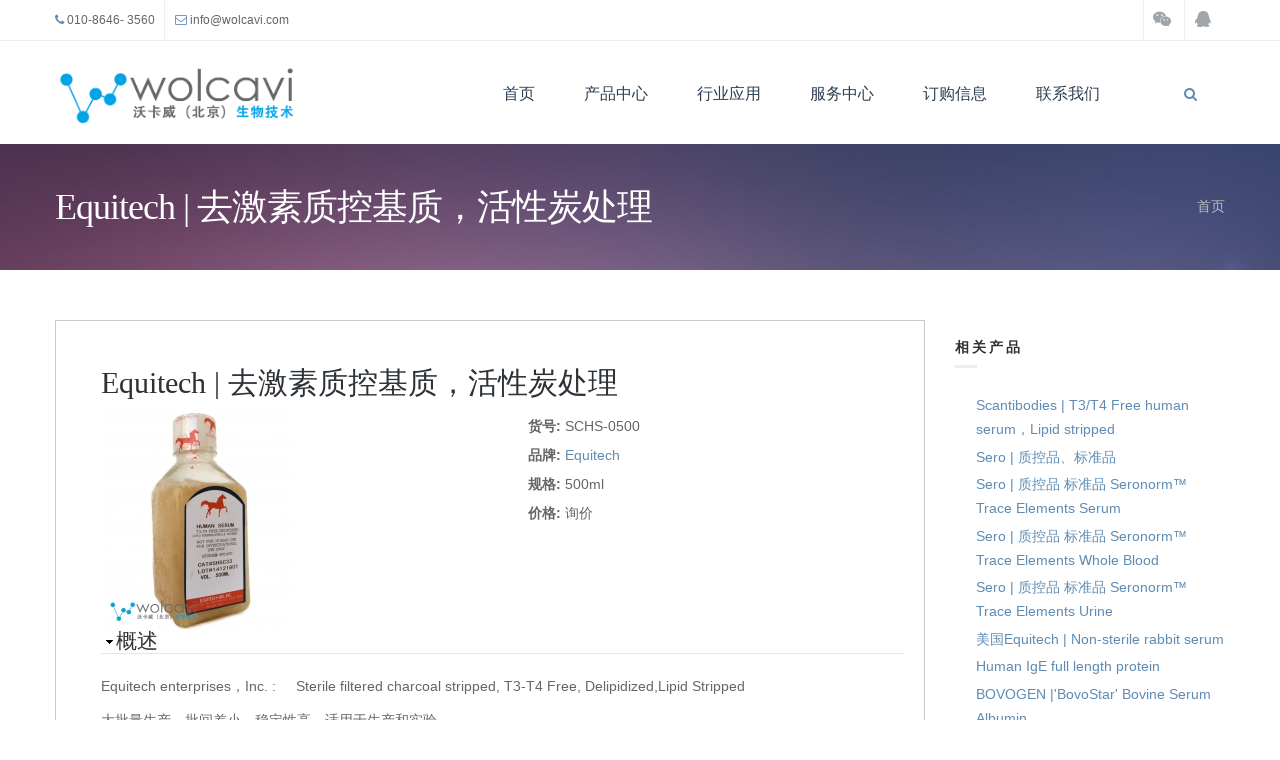

--- FILE ---
content_type: text/html; charset=utf-8
request_url: http://www.wolcavi.com/reagent/261.html
body_size: 13215
content:
<!DOCTYPE html>
<html>
  <head>
    <meta name="viewport" content="width=device-width, initial-scale=1.0, minimum-scale=1">
		<meta http-equiv="Content-Type" content="text/html; charset=utf-8" />
<link rel="shortcut icon" href="http://www.wolcavi.com/sites/default/files/wolcavi_0.ico" type="image/vnd.microsoft.icon" />
<link rel="shortlink" href="/node/261" />
<link rel="canonical" href="/reagent/261.html" />
<meta name="Generator" content="Drupal 7 (http://drupal.org)" />
		<title>Equitech | 去激素质控基质，活性炭处理 | 沃卡威（北京）生物技术有限公司 - 官网</title>
		<link href="http://maxcdn.bootstrapcdn.com/font-awesome/4.2.0/css/font-awesome.min.css" rel="stylesheet">
		<style type="text/css" media="all">
@import url("http://www.wolcavi.com/modules/system/system.base.css?ozd4q4");
@import url("http://www.wolcavi.com/modules/system/system.menus.css?ozd4q4");
@import url("http://www.wolcavi.com/modules/system/system.messages.css?ozd4q4");
@import url("http://www.wolcavi.com/modules/system/system.theme.css?ozd4q4");
</style>
<style type="text/css" media="all">
@import url("http://www.wolcavi.com/modules/comment/comment.css?ozd4q4");
@import url("http://www.wolcavi.com/modules/field/theme/field.css?ozd4q4");
@import url("http://www.wolcavi.com/modules/node/node.css?ozd4q4");
@import url("http://www.wolcavi.com/modules/search/search.css?ozd4q4");
@import url("http://www.wolcavi.com/modules/user/user.css?ozd4q4");
@import url("http://www.wolcavi.com/sites/all/modules/views/css/views.css?ozd4q4");
@import url("http://www.wolcavi.com/sites/all/modules/back_to_top/css/back_to_top.css?ozd4q4");
@import url("http://www.wolcavi.com/sites/all/modules/ckeditor/css/ckeditor.css?ozd4q4");
</style>
<style type="text/css" media="all">
@import url("http://www.wolcavi.com/sites/all/modules/ctools/css/ctools.css?ozd4q4");
@import url("http://www.wolcavi.com/sites/all/modules/lightbox2/css/lightbox.css?ozd4q4");
@import url("http://www.wolcavi.com/sites/all/modules/drupalexp/modules/dexp_menu/css/dexp-dropdown.css?ozd4q4");
@import url("http://www.wolcavi.com/sites/all/libraries/bxslider/jquery.bxslider.css?ozd4q4");
@import url("http://www.wolcavi.com/sites/all/modules/drupalexp/modules/dexp_animation/css/animate.css?ozd4q4");
@import url("http://www.wolcavi.com/sites/all/modules/field_group/field_group.css?ozd4q4");
@import url("http://www.wolcavi.com/sites/all/modules/ds/layouts/ds_2col_stacked/ds_2col_stacked.css?ozd4q4");
@import url("http://www.wolcavi.com/sites/all/modules/drupalexp/modules/dexp_widget/css/flickr.css?ozd4q4");
@import url("http://www.wolcavi.com/sites/all/themes/drupalexp/assets/css/drupalexp.css?ozd4q4");
@import url("http://www.wolcavi.com/sites/all/themes/drupalexp/vendor/bootstrap/css/bootstrap.min.css?ozd4q4");
@import url("http://www.wolcavi.com/sites/all/themes/drupalexp/vendor/font-awesome/css/font-awesome.min.css?ozd4q4");
@import url("http://www.wolcavi.com/sites/all/themes/drupalexp/assets/css/drupalexp-rtl.css?ozd4q4");
@import url("http://www.wolcavi.com/sites/all/themes/evolve/assets/css/style-preset1.css?ozd4q4");
</style>
<style type="text/css" media="all">
@import url("http://www.wolcavi.com/sites/all/themes/evolve/assets/css/wolcavi.css?ozd4q4");
</style>
		<script type="text/javascript" src="http://www.wolcavi.com/sites/all/modules/jquery_update/replace/jquery/1.7/jquery.min.js?v=1.7.1"></script>
<script type="text/javascript" src="http://www.wolcavi.com/misc/jquery.once.js?v=1.2"></script>
<script type="text/javascript" src="http://www.wolcavi.com/misc/drupal.js?ozd4q4"></script>
<script type="text/javascript" src="http://www.wolcavi.com/misc/ui/jquery.effects.core.min.js?v=1.10.2"></script>
<script type="text/javascript" src="http://www.wolcavi.com/sites/all/modules/jquery_update/replace/ui/ui/minified/jquery.ui.effect.min.js?v=1.10.2"></script>
<script type="text/javascript" src="http://www.wolcavi.com/sites/all/modules/jquery_update/replace/ui/external/jquery.cookie.js?v=67fb34f6a866c40d0570"></script>
<script type="text/javascript" src="http://www.wolcavi.com/sites/all/modules/jquery_update/replace/misc/jquery.form.min.js?v=2.69"></script>
<script type="text/javascript" src="http://www.wolcavi.com/misc/ajax.js?v=7.56"></script>
<script type="text/javascript" src="http://www.wolcavi.com/sites/all/modules/jquery_update/js/jquery_update.js?v=0.0.1"></script>
<script type="text/javascript" src="http://www.wolcavi.com/sites/all/modules/back_to_top/js/back_to_top.js?ozd4q4"></script>
<script type="text/javascript" src="http://www.wolcavi.com/sites/default/files/languages/zh-hans_qZP-Z4dqxiYZceufGythwB-3nOOZvpCbSAUwv_vzhLg.js?ozd4q4"></script>
<script type="text/javascript" src="http://www.wolcavi.com/sites/all/modules/lightbox2/js/lightbox.js?1769179280"></script>
<script type="text/javascript" src="http://www.wolcavi.com/sites/all/modules/drupalexp/modules/dexp_menu/js/dexp-dropdown.js?ozd4q4"></script>
<script type="text/javascript" src="http://www.wolcavi.com/sites/all/libraries/bxslider/jquery.bxslider.min.js?ozd4q4"></script>
<script type="text/javascript" src="http://www.wolcavi.com/sites/all/modules/drupalexp/modules/dexp_views_bxslider/js/dexp_bxslider.js?ozd4q4"></script>
<script type="text/javascript" src="http://www.wolcavi.com/sites/all/themes/drupalexp/assets/js/drupalexp-sticky.js?ozd4q4"></script>
<script type="text/javascript" src="http://www.wolcavi.com/sites/all/modules/drupalexp/modules/dexp_animation/js/dexp_animation.js?ozd4q4"></script>
<script type="text/javascript" src="http://www.wolcavi.com/sites/all/libraries/appear/jquery.appear.js?ozd4q4"></script>
<script type="text/javascript" src="http://www.wolcavi.com/sites/all/modules/field_group/field_group.js?ozd4q4"></script>
<script type="text/javascript" src="http://www.wolcavi.com/misc/progress.js?v=7.56"></script>
<script type="text/javascript" src="http://www.wolcavi.com/sites/all/themes/drupalexp/vendor/bootstrap/js/bootstrap.min.js?ozd4q4"></script>
<script type="text/javascript" src="http://www.wolcavi.com/sites/all/themes/drupalexp/assets/js/drupalexp-custompadding.js?ozd4q4"></script>
<script type="text/javascript" src="http://www.wolcavi.com/sites/all/themes/evolve/assets/scripts/evolve.js?ozd4q4"></script>
<script type="text/javascript">
<!--//--><![CDATA[//><!--
jQuery.extend(Drupal.settings, {"basePath":"\/","pathPrefix":"","ajaxPageState":{"theme":"evolve","theme_token":"5WVccJdUaEtRXN8omUD5CSsYRY6Vu6_JcKnah0V-2OI","jquery_version":"1.7","js":{"modules\/statistics\/statistics.js":1,"sites\/all\/modules\/jquery_update\/replace\/jquery\/1.7\/jquery.min.js":1,"misc\/jquery.once.js":1,"misc\/drupal.js":1,"misc\/ui\/jquery.effects.core.min.js":1,"sites\/all\/modules\/jquery_update\/replace\/ui\/ui\/minified\/jquery.ui.effect.min.js":1,"sites\/all\/modules\/jquery_update\/replace\/ui\/external\/jquery.cookie.js":1,"sites\/all\/modules\/jquery_update\/replace\/misc\/jquery.form.min.js":1,"misc\/ajax.js":1,"sites\/all\/modules\/jquery_update\/js\/jquery_update.js":1,"sites\/all\/modules\/back_to_top\/js\/back_to_top.js":1,"public:\/\/languages\/zh-hans_qZP-Z4dqxiYZceufGythwB-3nOOZvpCbSAUwv_vzhLg.js":1,"sites\/all\/modules\/lightbox2\/js\/lightbox.js":1,"sites\/all\/modules\/drupalexp\/modules\/dexp_menu\/js\/dexp-dropdown.js":1,"sites\/all\/libraries\/bxslider\/jquery.bxslider.min.js":1,"sites\/all\/modules\/drupalexp\/modules\/dexp_views_bxslider\/js\/dexp_bxslider.js":1,"sites\/all\/themes\/drupalexp\/assets\/js\/drupalexp-sticky.js":1,"sites\/all\/modules\/drupalexp\/modules\/dexp_animation\/js\/dexp_animation.js":1,"sites\/all\/libraries\/appear\/jquery.appear.js":1,"sites\/all\/modules\/field_group\/field_group.js":1,"misc\/progress.js":1,"sites\/all\/themes\/drupalexp\/vendor\/bootstrap\/js\/bootstrap.min.js":1,"sites\/all\/themes\/drupalexp\/assets\/js\/drupalexp-custompadding.js":1,"sites\/all\/themes\/evolve\/assets\/scripts\/evolve.js":1},"css":{"modules\/system\/system.base.css":1,"modules\/system\/system.menus.css":1,"modules\/system\/system.messages.css":1,"modules\/system\/system.theme.css":1,"modules\/comment\/comment.css":1,"modules\/field\/theme\/field.css":1,"modules\/node\/node.css":1,"modules\/search\/search.css":1,"modules\/user\/user.css":1,"sites\/all\/modules\/views\/css\/views.css":1,"sites\/all\/modules\/back_to_top\/css\/back_to_top.css":1,"sites\/all\/modules\/ckeditor\/css\/ckeditor.css":1,"sites\/all\/modules\/ctools\/css\/ctools.css":1,"sites\/all\/modules\/lightbox2\/css\/lightbox.css":1,"sites\/all\/modules\/drupalexp\/modules\/dexp_menu\/css\/dexp-dropdown.css":1,"sites\/all\/libraries\/bxslider\/jquery.bxslider.css":1,"sites\/all\/modules\/drupalexp\/modules\/dexp_animation\/css\/animate.css":1,"sites\/all\/modules\/field_group\/field_group.css":1,"sites\/all\/modules\/ds\/layouts\/ds_2col_stacked\/ds_2col_stacked.css":1,"sites\/all\/modules\/drupalexp\/modules\/dexp_widget\/css\/flickr.css":1,"sites\/all\/themes\/drupalexp\/assets\/css\/drupalexp.css":1,"sites\/all\/themes\/drupalexp\/vendor\/bootstrap\/css\/bootstrap.min.css":1,"sites\/all\/themes\/drupalexp\/vendor\/font-awesome\/css\/font-awesome.min.css":1,"sites\/all\/themes\/drupalexp\/assets\/css\/drupalexp-rtl.css":1,"sites\/all\/themes\/evolve\/assets\/css\/style-preset1.css":1,"sites\/all\/themes\/evolve\/assets\/css\/wolcavi.css":1}},"dexp_animation":{"disable_mobile":true},"lightbox2":{"rtl":"0","file_path":"\/(\\w\\w\/)public:\/","default_image":"\/sites\/all\/modules\/lightbox2\/images\/brokenimage.jpg","border_size":10,"font_color":"000","box_color":"fff","top_position":"","overlay_opacity":"0.8","overlay_color":"000","disable_close_click":true,"resize_sequence":0,"resize_speed":400,"fade_in_speed":400,"slide_down_speed":600,"use_alt_layout":false,"disable_resize":false,"disable_zoom":false,"force_show_nav":false,"show_caption":true,"loop_items":false,"node_link_text":"View Image Details","node_link_target":false,"image_count":"Image !current of !total","video_count":"Video !current of !total","page_count":"Page !current of !total","lite_press_x_close":"press \u003Ca href=\u0022#\u0022 onclick=\u0022hideLightbox(); return FALSE;\u0022\u003E\u003Ckbd\u003Ex\u003C\/kbd\u003E\u003C\/a\u003E to close","download_link_text":"","enable_login":false,"enable_contact":false,"keys_close":"c x 27","keys_previous":"p 37","keys_next":"n 39","keys_zoom":"z","keys_play_pause":"32","display_image_size":"original","image_node_sizes":"()","trigger_lightbox_classes":"","trigger_lightbox_group_classes":"","trigger_slideshow_classes":"","trigger_lightframe_classes":"","trigger_lightframe_group_classes":"","custom_class_handler":0,"custom_trigger_classes":"","disable_for_gallery_lists":true,"disable_for_acidfree_gallery_lists":true,"enable_acidfree_videos":true,"slideshow_interval":5000,"slideshow_automatic_start":true,"slideshow_automatic_exit":true,"show_play_pause":true,"pause_on_next_click":false,"pause_on_previous_click":true,"loop_slides":false,"iframe_width":600,"iframe_height":400,"iframe_border":1,"enable_video":false},"dexpbxsliders":{"clients-block":{"mode":"horizontal","speed":"500","auto":false,"pause":"4000","infiniteLoop":true,"slideMargin":30,"startSlide":"0","randomStart":false,"pager":false,"controls":true,"minSlides":"1","maxSlides":"4","moveSlides":"0","slideWidth":"250","prevText":"\u003Ci class=\u0022fa fa-angle-left\u0022\u003E\u003C\/i\u003E","nextText":"\u003Ci class=\u0022fa fa-angle-right\u0022\u003E\u003C\/i\u003E"}},"back_to_top":{"back_to_top_button_trigger":"100","back_to_top_button_text":"\u56de\u5230\u9876\u90e8","#attached":{"library":[["system","ui"]]}},"urlIsAjaxTrusted":{"\/reagent\/261.html":true,"\/system\/ajax":true,"\/6\/165.html?page=4\u0026s=taxonomy\/term\/165":true},"statistics":{"data":{"nid":"261"},"url":"\/modules\/statistics\/statistics.php"},"field_group":{"tab":"full","tabs":"full"},"ajax":{"edit-newsletter-submit":{"callback":"newsletter_subscribe_form_submit","wrapper":"newsletter-error","effect":"fade","progress":{"type":"throbber","message":null},"event":"click","url":"\/system\/ajax","submit":{"_triggering_element_name":"op","_triggering_element_value":"Subscribe"}}}});
//--><!]]>
</script>
	</head>
	<body class="html not-front not-logged-in no-sidebars page-node page-node- page-node-261 node-type-sijihaocai ltr wide bg1" >
		<div id="skip-link">
		<a href="#main-content" class="element-invisible element-focusable">跳转到主要内容</a>
		</div>
				<div class="dexp-body-inner default"><section  class="dexp-section hidden-xs hidden-sm" id="section-top-bar">
	<div class="container">
		<div class="row">
			  <div class="region region-call-us col-xs-12 col-sm-6 col-md-6 col-lg-6">
    <div id="block-block-1" class="block block-block">
<div class="content call-us">
<ul><li class="first"><i class="fa fa-phone"></i> 010-8646- 3560</li>
<li><i class="fa fa-envelope-o"></i> <a href="mailto:info@wolcavi.com">info@wolcavi.com</a></li>
</ul>
</div>
</div>  </div>
  <div class="region region-socials col-xs-12 col-sm-6 col-md-6 col-lg-6">
    <div id="block-block-2" class="block block-block">
<div class="content">
<ul class="pull-right"><li><a class="dtooltip" data-placement="top" data-toggle="tooltip" href="http://www.wolcavi.com/contact?s=contact" title="Weixin"><span class="fa fa-weixin"> </span></a></li>
<li><a class="dtooltip" data-placement="top" data-toggle="tooltip" href="http://wpa.qq.com/msgrd?v=3&amp;uin=1733295243&amp;site=qq&amp;menu=yes" target="_blank" title="qq"><span class="fa fa-qq"> </span></a></li>
</ul>
</div>
</div>  </div>
		</div>
	</div>
</section><section  class="dexp-section dexp-sticky" id="section-header">
	<div class="container">
		<div class="row">
			<div class="hidden-lg hidden-md col-xs-3 col-sm-3"><span class="fa fa-bars menu-toggle"></span></div>
        <div class="region region-top col-xs-12 col-sm-12 col-md-12 col-lg-12">
    <div id="block-search-form" class="block block-search dexp-animate" data-animate="fadeInRight">
<div class="content">
<form action="/reagent/261.html" method="post" id="search-block-form" accept-charset="UTF-8"><div>﻿<div class="container">
  <div class="col-lg-11 col-md-11 col-sm-11 col-xs-10">
        <h2 class="element-invisible">搜索表单</h2>
        <div class="form-item form-type-textfield form-item-search-block-form">
  <label class="element-invisible" for="edit-search-block-form--2">搜索 </label>
 <input title="请输入您想搜索的关键词。" placeholder="输入产品名称或货号..." type="text" id="edit-search-block-form--2" name="search_block_form" value="" size="15" maxlength="128" class="form-text" />
</div>
<div class="element-invisible form-actions form-wrapper" id="edit-actions"><input class="btn btn-primary form-submit" type="submit" id="edit-submit" name="op" value="搜索" /></div><input type="hidden" name="form_build_id" value="form-APcB59_aMHAI05Hr7p8sTYXiqk9hKAGmVvWmKCNFAEk" />
<input type="hidden" name="form_id" value="search_block_form" />
    <div class="clear"></div>
  </div>
  <div class="col-lg-1 col-md-1 col-sm-1 col-xs-2">
    <a class="search-close" href="#"><span class="glyphicon glyphicon-remove"></span></a>
  </div>
</div> </div></form>
</div>
</div>  </div>
<div class="col-xs-6 col-sm-6 col-md-3 col-lg-3"><a href="/" class="site-logo"><img src="http://www.wolcavi.com/sites/all/themes/evolve/logo.png" alt=""/></a></div>      <div class="col-lg-1 col-md-1 col-sm-1 col-xs-2 pull-right right search-toggle-bar">
      <a href="#" class="search-toggle"><span class="fa fa-search"></span></a>
    </div>
      <div class="region region-navigation col-xs-12 col-sm-12 col-md-8 col-lg-8">
  <div id="block-dexp-menu-dexp-menu-block" class="block block-dexp-menu">
<div class="content">
<div class="dexp-dropdown">
<ul class="menu"><li class="first leaf"><a href="/" title="">首页</a></li>
<li class="expanded"><a href="/products">产品中心</a><ul class="menu"><li class="first expanded"><a href="/5/21.html" title="仪器耗材">仪器耗材</a><ul class="menu"><li class="first leaf"><a href="/5/126.html" title="生物信息学相关设备">生物信息学相关设备</a></li>
<li class="leaf"><a href="/5/19.html" title="分子生物学相关设备">分子生物学相关设备</a></li>
<li class="last leaf"><a href="/5/20.html" title="细胞生物学相关设备">细胞生物学相关设备</a></li>
</ul></li>
<li class="expanded"><a href="/6/165.html" title="抗原抗体">抗原抗体</a><ul class="menu"><li class="first leaf"><a href="/6/24.html" title="单克隆抗体">单克隆抗体</a></li>
<li class="leaf"><a href="/6/176.html" title="体内级抗体">体内级抗体</a></li>
<li class="leaf"><a href="/6/161.html" title="抗原">抗原</a></li>
<li class="leaf"><a href="/6/118.html" title="辣根酶 (HRP)偶联二抗">辣根酶 (HRP)偶联二抗</a></li>
<li class="leaf"><a href="/6/28.html" title="流式细胞术抗体">流式细胞术抗体</a></li>
<li class="last leaf"><a href="/6/26.html" title="蛋白标签与细胞标记物">蛋白标签与细胞标记物</a></li>
</ul></li>
<li class="leaf"><a href="/6/27.html" title="多克隆抗体">多克隆抗体</a></li>
<li class="leaf"><a href="/17/130.html" title="动物血清">动物血清</a></li>
<li class="expanded"><a href="/16/125.html" title="生物试剂">生物试剂</a><ul class="menu"><li class="first leaf"><a href="/16/170.html" title="纳米金属">纳米金属</a></li>
<li class="leaf"><a href="/16/156.html" title="标准物质">标准物质</a></li>
<li class="leaf"><a href="/16/143.html" title="试剂盒">试剂盒</a></li>
<li class="last leaf"><a href="/16/134.html" title="其他生物试剂">其他生物试剂</a></li>
</ul></li>
<li class="expanded"><a href="/Cell-culture/Cell-therapy" title="细胞培养">其他添加物</a><ul class="menu"><li class="first last leaf"><a href="/17/168.html" title="其他添加物">其他添加物</a></li>
</ul></li>
<li class="last expanded"><a href="/6/133.html" title="诊断原料相关产品">诊断原料相关</a><ul class="menu"><li class="first leaf"><a href="/6/31.html" title="免疫球蛋白">免疫球蛋白</a></li>
<li class="leaf"><a href="/6/124.html" title="免疫测试试剂盒">免疫测试试剂盒</a></li>
<li class="leaf"><a href="/6/30.html" title="蛋白质与多肽">蛋白质与多肽</a></li>
<li class="last leaf"><a href="/6/32.html" title="血清，血浆及血">血清血浆及血</a></li>
</ul></li>
</ul></li>
<li class="expanded"><a href="/technicals" title="">行业应用</a><ul class="menu"><li class="first last leaf"><a href="/brands" title="">代理品牌</a></li>
</ul></li>
<li class="collapsed"><a href="/content/291.html">服务中心</a></li>
<li class="leaf"><a href="/contact" title="">订购信息</a></li>
<li class="last leaf"><a href="/contact" title="">联系我们</a></li>
</ul></div>
</div>
</div>  </div>
		</div>
	</div>
</section><section  class="dexp-section" id="section-page-title">
	<div class="container">
		<div class="row">
			  <div class="region region-page-title col-xs-12 col-sm-12 col-md-7 col-lg-7">
    <div id="block-dexp-page-elements-dexp-page-elements-page-title" class="block block-dexp-page-elements">
<div class="content">
<div class="page_title_no_sub"><h1 class="page_title">Equitech | 去激素质控基质，活性炭处理</h1></div>
</div>
</div>  </div>
  <div class="region region-breadcrumb col-xs-12 col-sm-12 col-md-5 col-lg-5">
    <div id="block-dexp-page-elements-dexp-page-elements-breadcrumb" class="block block-dexp-page-elements">
<div class="content">
<h2 class="element-invisible">你在这里</h2><div class="breadcrumb"><a href="/">首页</a></div>
</div>
</div>  </div>
		</div>
	</div>
</section><section  class="dexp-section" id="section-main-content">
	<div class="container">
		<div class="row">
			<div class="region region-content col-xs-12 col-sm-12 col-md-9 col-lg-9">
<div class="tabs"></div><div id="block-system-main" class="block block-system">
<div class="content">
<div  about="/reagent/261.html" typeof="sioc:Item foaf:Document" class="ds-2col-stacked node node-sijihaocai view-mode-full clearfix">

  
  <div class="group-header">
    <div class="field field-name-title field-type-ds field-label-hidden"><div class="field-items"><div class="field-item even" property="dc:title"><h2>Equitech | 去激素质控基质，活性炭处理</h2></div></div></div>  </div>

  <div class="group-left">
    <div class="field field-name-field-pic-product field-type-image field-label-hidden"><div class="field-items"><div class="field-item even"><img typeof="foaf:Image" alt="" src="http://www.wolcavi.com/sites/default/files/styles/medium/public/equitech%20serum%20wolcavi.jpg?itok=XehLX-Fh" width="191" height="220" /></div></div></div>  </div>

  <div class="group-right">
    <div class="field field-name-field-art-no field-type-text field-label-inline clearfix"><div class="field-label">货号:&nbsp;</div><div class="field-items"><div class="field-item even">SCHS-0500</div></div></div><div class="field field-name-field-brander field-type-taxonomy-term-reference field-label-inline clearfix"><div class="field-label">品牌:&nbsp;</div><div class="field-items"><div class="field-item even"><a href="/14/164.html" typeof="skos:Concept" property="rdfs:label skos:prefLabel" datatype="">Equitech</a></div></div></div><div class="field field-name-field-specification-produc field-type-text field-label-inline clearfix"><div class="field-label">规格:&nbsp;</div><div class="field-items"><div class="field-item even">500ml</div></div></div><div class="field field-name-field-price-pro field-type-text field-label-inline clearfix"><div class="field-label">价格:&nbsp;</div><div class="field-items"><div class="field-item even">询价</div></div></div>  </div>

  <div class="group-footer">
    <fieldset class="collapsible group-overview field-group-tab form-wrapper" id="edit-group_overview"><legend><span class="fieldset-legend">概述</span></legend><div class="fieldset-wrapper"><div class="field field-name-field-synonym field-type-text-long field-label-hidden"><div class="field-items"><div class="field-item even"><p>Equitech enterprises，Inc. :     Sterile filtered charcoal stripped, T3-T4 Free, Delipidized,Lipid Stripped</p>
<p>大批量生产，批间差小，稳定性高，适用于生产和实验</p>
<p><span style="line-height: 20.8px;">脱脂 </span>|吸附无菌过滤T3-T4 Free去激素去除小分子<span style="line-height: 20.8px;">去激素 无菌过滤 （经过活性炭处理）去除</span><span style="font-family: arial; font-size: 13px; line-height: 20.02px;">促甲状腺</span><span style="color: rgb(204, 0, 0); font-family: arial; font-size: 13px; line-height: 20.02px;">激素</span><span style="font-family: arial; font-size: 13px; line-height: 20.02px;">(TSH)  </span><span style="color: rgb(204, 0, 0); font-family: arial; font-size: 13px; line-height: 20.02px;">活性炭处理  质控基质</span></p>
<p><span style="color: rgb(204, 0, 0); font-family: arial; font-size: 13px; line-height: 20.02px;">其他包装规格 另询</span></p>
</div></div></div><div class="field field-name-field-application-pro field-type-taxonomy-term-reference field-label-inline clearfix"><div class="field-label">研究领域:&nbsp;</div><div class="field-items"><div class="field-item even"><a href="/8/57.html" typeof="skos:Concept" property="rdfs:label skos:prefLabel" datatype="">蛋白质变性与应激反应</a></div><div class="field-item odd"><a href="/8/51.html" typeof="skos:Concept" property="rdfs:label skos:prefLabel" datatype="">免疫学</a></div><div class="field-item even"><a href="/8/38.html" typeof="skos:Concept" property="rdfs:label skos:prefLabel" datatype="">传染病类</a></div><div class="field-item odd"><a href="/8/40.html" typeof="skos:Concept" property="rdfs:label skos:prefLabel" datatype="">优生优育类</a></div><div class="field-item even"><a href="/8/53.html" typeof="skos:Concept" property="rdfs:label skos:prefLabel" datatype="">其他</a></div><div class="field-item odd"><a href="/8/50.html" typeof="skos:Concept" property="rdfs:label skos:prefLabel" datatype="">激素和类固醇</a></div><div class="field-item even"><a href="/8/43.html" typeof="skos:Concept" property="rdfs:label skos:prefLabel" datatype="">心脏标志物</a></div></div></div></div></fieldset>
<fieldset class="collapsible group-specifications field-group-tab form-wrapper" id="edit-group_specifications"><legend><span class="fieldset-legend">详述</span></legend><div class="fieldset-wrapper"><div class="field field-name-body field-type-text-with-summary field-label-hidden"><div class="field-items"><div class="field-item even" property="content:encoded"><p> </p>
<p><span style="line-height: 20.8px;">Equitech enterprises，Inc. :     Sterile filtered charcoal stripped, T3-T4 Free, Delipidized,Lipid Stripped</span></p>
<p>活性炭处理，脱脂，过滤除菌 去激素血清，去除T3 T4等激素，可用来配制质控品 </p>
<p><img alt="" src="/sites/default/files/pictures/equitech-logo.png" style="line-height: 20.8px; width: 310px; height: 165px;" /></p>
<p> </p>
<div>
<p style="margin-left:7.3pt;">Product Description:   Sterile Filtered  Charcoal Stripped, T3-T4 Free,  Delipidized,  Lipid Stripped Catalog Nu mber: SCHS-0500</p>
<p style="margin-left:7.3pt;">Lot Num ber:  14121801-SHSC33</p>
<p style="margin-left:7.1pt;"><span style="font-size:18px;"><strong>Format</strong></span></p>
<p style="margin-left:6.85pt;">Type of  Collecti on: Off The Clot</p>
<p style="margin-left:6.85pt;">Anticoagulant:             None</p>
<p style="margin-left:7.1pt;">Preservative:                None</p>
<p> </p>
</div>
<p> </p>
<div>
<p style="margin-left:6.85pt;">BIOCHEMICAL ANALYSIS</p>
<p style="margin-left:6.35pt;">Hemoglobin                                             <span style="line-height: 20.8px;">&lt; 2              mg/dl</span></p>
<p style="margin-left:6.35pt;">Total  Protein                                             <span style="line-height: 20.8px;">&gt;6.0</span>            g/dl</p>
<p style="margin-left:6.35pt;"><span style="line-height: 20.8px;"> p H                                                            7.1-7.5</span></p>
<p style="margin-left:6.35pt;"><span style="line-height: 20.8px;">Osmolality                                            </span><span style="line-height: 20.8px;">280-320          mosm/kg</span></p>
<p style="margin-left:6.15pt;">E ndotoxi n                                              N/A               ng/ml</p>
<p style="margin-left:6.15pt;"><span style="line-height: 20.8px;"> Testosterone                                         ＜3                 ng/dl       </span></p>
<p style="margin-left:6.15pt;"><span style="line-height: 20.8px;">TSH                                                         ＜0.5   </span><span style="line-height: 20.8px;">             uIU/ml</span><span style="line-height: 20.8px;">        </span></p>
<p style="margin-left:6.15pt;">Thyroxine〔T4〕<span style="line-height: 20.8px;">                                   ＜1.8  </span><span style="line-height: 20.8px;">             Ug/dl</span><span style="line-height: 20.8px;">        </span></p>
<p style="margin-left:6.15pt;">Triiodothroni ne (T3) </p>
<p style="margin-left:5.9pt;"><span style="font-size:18px;"><strong>Filtration Level</strong></span></p>
</div>
<p style="margin-left:38.95pt;">µm                  0.2 microns</p>
<p style="margin-left:5.65pt;"><span style="font-size:18px;"><strong>Microbiological Analysis</strong></span></p>
<p style="margin-left:5.9pt;">Bacteria                      not detected</p>
<p style="margin-left:5.65pt;">Fungi                         not detected</p>
<p style="margin-left:5.9pt;">Mycoplasma                N/A</p>
<p style="margin-left:5.4pt;"><span style="font-size:18px;"><strong>Storage</strong></span></p>
<p style="margin-left:5.65pt;">For long term storage, store frozen at -20。C ± 5°C.   Avoid repeated  freezing and thawing.</p>
<p style="margin-left:5.4pt;">Each.donor u ni t used in the prepa ration of this prod uct has been tested and found non-reactive for Anti-HCV, An 口，HBV, Anti ­ HIV-1/2, H BsAg, Anti-HTLV , and STS 〔RPR〕by test kits approved by the FDA.  This donor u nit was also found negative for HIV-</p>
<p style="margin-left:5.4pt;">1/2, H BV and HCV by PCR. All donor units are collected by donor centers located in the United States wh ich a re licensed by the FDA. All bl ood prod ucts should be handled and conside red potentially infectious.</p>
<p style="box-sizing: border-box; margin: 0px; padding: 0px; list-style: none; line-height: 26px; font-size: 14px; color: rgb(85, 85, 85); font-family: Tahoma;"><strong style="box-sizing: border-box; margin: 0px; padding: 0px; list-style: none;">用途：</strong></p>
<p style="box-sizing: border-box; margin: 0px 0px 10px; padding: 0px; list-style: none; line-height: 20.8px; color: rgb(102, 102, 102); font-family: 'Open Sans', HelveticaNeue, 'Helvetica Neue', Helvetica, Arial, sans-serif; font-size: 14px;">作为质控品原料、动物免疫、病理组化封闭、血清IgG制备、细胞培养（需自行灭活、除菌）、ELISA等免疫实验中的封闭及保护剂的使用，仅供科研实验，不能作为医用。</p>
</div></div></div></div></fieldset>
<fieldset class="collapsible group-storage-safety field-group-fieldset form-wrapper" id="edit-group_storage_safety"><legend><span class="fieldset-legend">储存与安全</span></legend><div class="fieldset-wrapper"><div class="field field-name-field-storage-safety field-type-text field-label-inline clearfix"><div class="field-label">储存:&nbsp;</div><div class="field-items"><div class="field-item even">-20℃</div></div></div></div></fieldset>
  </div>

</div>


</div>
</div></div>
  <div class="region region-right-sidebar col-xs-12 col-sm-12 col-md-3 col-lg-3">
    <div id="block-apachesolr-search-mlt-001" class="block block-apachesolr-search more_like">
  <h3 class='headline'>
    相关产品  </h3>
  <span class="brd-headling"></span>

<div class='clearfix'>&nbsp;</div>
<div class="content" class="content">
  <div class="item-list"><ul><li class="first"><a href="/reagent/390.html">Scantibodies | T3/T4 Free human serum，Lipid stripped</a></li>
<li><a href="/reagent/273.html">Sero | 质控品、标准品 </a></li>
<li><a href="/reagent/360.html">Sero | 质控品 标准品 Seronorm™ Trace Elements Serum</a></li>
<li><a href="/reagent/359.html">Sero | 质控品 标准品 Seronorm™ Trace Elements Whole Blood</a></li>
<li><a href="/reagent/361.html">Sero | 质控品 标准品 Seronorm™ Trace Elements Urine</a></li>
<li><a href="/reagent/280.html">美国Equitech | Non-sterile rabbit serum</a></li>
<li><a href="/antibody/345.html">Human IgE full length protein</a></li>
<li><a href="/reagent/89.html">BOVOGEN |&#039;BovoStar&#039; Bovine Serum Albumin</a></li>
<li><a href="/reagent/116.html">牛血清白蛋白 BOVOGEN | 澳洲进口 BSA</a></li>
<li class="last"><a href="/antibody/222.html">HSP27 (phospho-S78) polyclonal antibody</a></li>
</ul></div></div>
</div>  </div>
		</div>
	</div>
</section><section  class="dexp-section" id="section-clients">
	<div class="container">
		<div class="row">
			  <div class="region region-clients col-xs-12 col-sm-12 col-md-12 col-lg-12">
    <div id="block-views-clients-block" class="block block-views" style="padding:20px 0">
<div class="content">
<div class="view view-clients view-id-clients view-display-id-block view-dom-id-722c533bf7531b384e96f6e6a56f7504">
        
  
  
      <div class="view-content">
      <div id="clients-block" class="dexp-bxslider">
			<div class="bxslide">
						  
  <div class="views-field views-field-field-image">        <div class="field-content"><a href="/brands/478.html"><img typeof="foaf:Image" alt="" src="http://www.wolcavi.com/sites/default/files/bioxcell_bander.png" width="206" height="63" /></a></div>  </div>					</div>
			<div class="bxslide">
						  
  <div class="views-field views-field-field-image">        <div class="field-content"><a href="/brands/425.html"><img typeof="foaf:Image" alt="" src="http://www.wolcavi.com/sites/default/files/InBio-logo_bander.png" width="270" height="63" /></a></div>  </div>					</div>
			<div class="bxslide">
						  
  <div class="views-field views-field-field-image">        <div class="field-content"></div>  </div>					</div>
			<div class="bxslide">
						  
  <div class="views-field views-field-field-image">        <div class="field-content"><a href="/brands/341.html"><img typeof="foaf:Image" alt="" src="http://www.wolcavi.com/sites/default/files/sero_brand_0.png" width="206" height="63" /></a></div>  </div>					</div>
			<div class="bxslide">
						  
  <div class="views-field views-field-field-image">        <div class="field-content"><a href="/brands/301.html"><img typeof="foaf:Image" alt="" src="http://www.wolcavi.com/sites/default/files/eastcoast_logo11.png" width="317" height="75" /></a></div>  </div>					</div>
			<div class="bxslide">
						  
  <div class="views-field views-field-field-image">        <div class="field-content"><a href="/brands/300.html"><img typeof="foaf:Image" alt="" src="http://www.wolcavi.com/sites/default/files/logo_scripps_0.png" width="169" height="65" /></a></div>  </div>					</div>
			<div class="bxslide">
						  
  <div class="views-field views-field-field-image">        <div class="field-content"><a href="/brands/293.html"><img typeof="foaf:Image" alt="" src="http://www.wolcavi.com/sites/default/files/diarect_brand_0.png" width="206" height="63" /></a></div>  </div>					</div>
			<div class="bxslide">
						  
  <div class="views-field views-field-field-image">        <div class="field-content"><a href="/brands/290.html"><img typeof="foaf:Image" alt="" src="http://www.wolcavi.com/sites/default/files/medix_logo_0.png" width="218" height="48" /></a></div>  </div>					</div>
			<div class="bxslide">
						  
  <div class="views-field views-field-field-image">        <div class="field-content"><a href="/brands/288.html"><img typeof="foaf:Image" alt="" src="http://www.wolcavi.com/sites/default/files/biospacific_logo_0.png" width="215" height="77" /></a></div>  </div>					</div>
			<div class="bxslide">
						  
  <div class="views-field views-field-field-image">        <div class="field-content"><a href="/brands/47.html"><img typeof="foaf:Image" alt="" src="http://www.wolcavi.com/sites/default/files/shouth_brand_0.png" width="180" height="60" /></a></div>  </div>					</div>
	</div>    </div>
  
  
  
  
  
  
</div>
</div>
</div>  </div>
		</div>
	</div>
</section><section  class="dexp-section" id="section-bottom" style="background-color:#232D37">
	<div class="container">
		<div class="row">
			  <div class="region region-bottom-first col-xs-12 col-sm-6 col-md-3 col-lg-3">
    <div id="block-block-4" class="block block-block">
  
     
              <h3 class="block-title">关于我们</h3>
           
         
<div class="content">
<p style="box-sizing: border-box; margin: 0px 0px 10px; line-height: 24px; color: rgb(102, 102, 102); font-family: 'Open Sans', HelveticaNeue, 'Helvetica Neue', Helvetica, Arial, sans-serif; font-size: 14px;">Wolcavi Biotech致力于干细胞免疫治疗、分子生物学 、免疫学、体外诊断等相关领域的实验需求产品开发和销售。主要产品有抗原抗体|无血清培养基|细胞培养耗材并<span style="color: rgb(102, 102, 102); font-family: 'Open Sans', HelveticaNeue, 'Helvetica Neue', Helvetica, Arial, sans-serif; font-size: 14px; line-height: 24px;">代理销售Abcam、Invitrogen(Gibco)、Roche、Sigma、R&amp;D、Meridian等二十多家国外知名品牌。</span></p>

</div>
</div><div id="block-block-40" class="block block-block">
  
     
              <h3 class="block-title">联系我们</h3>
           
         
<div class="content">
<ul class="get-in-touch"><li><i class="fa fa-map-marker"></i> <strong style="box-sizing: border-box; color: rgb(102, 102, 102); font-family: 'Open Sans', HelveticaNeue, 'Helvetica Neue', Helvetica, Arial, sans-serif; line-height: 24px;">北京市通州区金桥科技园景盛南二街12号纳特园区</strong></li>
<li><i class="fa fa-phone"></i> <strong>Phone:</strong> +86 010 8646 3560</li>
<li><span style="line-height: 1.6;"><i class="fa fa-envelope-o"></i> </span><strong style="line-height: 1.6;">Email:</strong><span style="line-height: 1.6;"> </span><a href="#" style="line-height: 1.6;">info@wolcavi.com</a></li>
</ul>
</div>
</div>  </div>
  <div class="region region-bottom-second col-xs-12 col-sm-12 col-md-6 col-lg-6">
    <div id="block-block-39" class="block block-block haft-left">
  
     
              <h3 class="block-title">主要产品</h3>
           
         
<div class="content">
<div class="bottom-links">
<ul><li>
<h6><i class="fa fa-angle-right"> </i><a href="http://wolcavi.com/taxonomy/term/131">细胞培养基</a></h6>
</li>
<li>
<h6><i class="fa fa-angle-right"> </i><a href="http://wolcavi.com/taxonomy/term/128">细胞因子</a></h6>
</li>
<li>
<h6><i class="fa fa-angle-right"> </i><a href="http://wolcavi.com/taxonomy/term/22">抗原抗体</a></h6>
</li>
<li>
<h6><i class="fa fa-angle-right"> </i><a href="http://wolcavi.com/taxonomy/term/129">无血清培养基</a></h6>
</li>
<li>
<h6><i class="fa fa-angle-right"> </i><a href="http://wolcavi.com/taxonomy/term/21">耗材</a></h6>
</li>
<li>
<h6><i class="fa fa-angle-right"> </i><a href="http://wolcavi.com/taxonomy/term/133">蛋白阻断剂</a></h6>
</li>
<li>
<h6><i class="fa fa-angle-right"> </i><a href="http://wolcavi.com/taxonomy/term/125">进口试剂</a></h6>
</li>
<li>
<h6><i class="fa fa-angle-right"> </i><a href="http://wolcavi.com/taxonomy/term/21">实验仪器</a></h6>
</li>
</ul></div>

</div>
</div><div id="block-views-blog-block-3" class="block block-views haft-left">
  
     
              <h3 class="block-title">新闻</h3>
           
         
<div class="content">
<div class="view view-blog view-id-blog view-display-id-block_3 refresh-blog view-dom-id-5b5363f56a394dad8a99f864720269d9">
        
  
  
      <div class="view-content">
      <div class="item-list">    <ul>          <li class="views-row views-row-1 views-row-odd views-row-first">  
          <div class="field-content"></div>    
  <div class="views-field views-field-title">        <span class="field-content"><a href="/content/5.html">我国免疫治疗&quot;创新与产业化&quot;迫在眉睫</a></span>  </div>  
  <div class="views-field views-field-field-image">        <div class="field-content"><img typeof="foaf:Image" alt="" src="http://www.wolcavi.com/sites/default/files/styles/thumbnail/public/antibodyblood1.jpg?itok=Xv_L8Mhg" width="100" height="100" /></div>  </div></li>
          <li class="views-row views-row-2 views-row-even views-row-last">  
          <div class="field-content"></div>    
  <div class="views-field views-field-title">        <span class="field-content"><a href="/content/4.html">miltenyi代理</a></span>  </div>  
  <div class="views-field views-field-field-image">        <div class="field-content"><img typeof="foaf:Image" alt="" src="http://www.wolcavi.com/sites/default/files/styles/thumbnail/public/cellpic1.jpg?itok=u7y87Hla" width="100" height="100" /></div>  </div></li>
      </ul></div>    </div>
  
  
  
  
  
  
</div>
</div>
</div><div id="block-newsletter-newsletter-subscribe" class="block block-newsletter clearfix">
  
     
              <h3 class="block-title">资讯</h3>
           
         
<div class="content">
<div class="prefix">你将通过这个邮件订阅我们的产品资讯和新闻</div><form action="/6/165.html?page=4&amp;s=taxonomy/term/165" method="post" id="newsletter-subscribe-form" accept-charset="UTF-8"><div><div class="form-item form-type-textfield form-item-email">
 <input type="text" id="edit-email" name="email" value="user@example.com" size="20" maxlength="128" class="form-text required" />
</div>
<div id="newsletter-error"></div><div id="subscribe"><input class="btn form-submit" type="submit" id="edit-newsletter-submit" name="op" value="Subscribe" /></div><input type="hidden" name="form_build_id" value="form-x0clGT9WWQLf6s0U7qH9XTXOxsTYBoYTeoHJL3u2Hfs" />
<input type="hidden" name="form_id" value="newsletter_subscribe_form" />
</div></form><div class="suffix"></div>
</div>
</div>  </div>
  <div class="region region-bottom-third col-xs-12 col-sm-6 col-md-3 col-lg-3">
    <div id="block-views-blog-categories-block-1" class="block block-views">
  
     
              <h3 class="block-title">标签</h3>
           
         
<div class="content">
<div class="view view-blog-categories view-id-blog_categories view-display-id-block_1 tags view-dom-id-9ef4e0fe1a76140683f2fcac126dd35e">
        
  
  
      <div class="view-content">
      <div class="item-list">    <ul>          <li class="views-row views-row-1 views-row-odd views-row-first">  
          <span><a href="/14/111.html">Abcam</a></span>  </li>
          <li class="views-row views-row-2 views-row-even">  
          <span><a href="/14/147.html">BD</a></span>  </li>
          <li class="views-row views-row-3 views-row-odd">  
          <span><a href="/14/112.html">Biocheck</a></span>  </li>
          <li class="views-row views-row-4 views-row-even">  
          <span><a href="/14/110.html">Biospacific</a></span>  </li>
          <li class="views-row views-row-5 views-row-odd">  
          <span><a href="/14/174.html">Bioxcell</a></span>  </li>
          <li class="views-row views-row-6 views-row-even">  
          <span><a href="/14/146.html">Bovogen</a></span>  </li>
          <li class="views-row views-row-7 views-row-odd">  
          <span><a href="/14/157.html">Calbioreagents</a></span>  </li>
          <li class="views-row views-row-8 views-row-even">  
          <span><a href="/14/169.html">Cyto</a></span>  </li>
          <li class="views-row views-row-9 views-row-odd">  
          <span><a href="/14/148.html">Eppendorf</a></span>  </li>
          <li class="views-row views-row-10 views-row-even">  
          <span><a href="/14/164.html">Equitech</a></span>  </li>
          <li class="views-row views-row-11 views-row-odd">  
          <span><a href="/14/103.html">Fitzgerald</a></span>  </li>
          <li class="views-row views-row-12 views-row-even">  
          <span><a href="/14/105.html">Gibco</a></span>  </li>
          <li class="views-row views-row-13 views-row-odd">  
          <span><a href="/14/155.html">Haiphoenix</a></span>  </li>
          <li class="views-row views-row-14 views-row-even">  
          <span><a href="/14/173.html">Indoor Biotech</a></span>  </li>
          <li class="views-row views-row-15 views-row-odd">  
          <span><a href="/14/171.html">kem-en-tec</a></span>  </li>
          <li class="views-row views-row-16 views-row-even">  
          <span><a href="/14/153.html">Millipore</a></span>  </li>
          <li class="views-row views-row-17 views-row-odd">  
          <span><a href="/14/144.html">Peprotech</a></span>  </li>
          <li class="views-row views-row-18 views-row-even">  
          <span><a href="/14/108.html">Promaga</a></span>  </li>
          <li class="views-row views-row-19 views-row-odd">  
          <span><a href="/14/149.html">R&amp;D</a></span>  </li>
          <li class="views-row views-row-20 views-row-even">  
          <span><a href="/14/162.html">Roche</a></span>  </li>
          <li class="views-row views-row-21 views-row-odd">  
          <span><a href="/14/167.html">Sigma</a></span>  </li>
          <li class="views-row views-row-22 views-row-even">  
          <span><a href="/14/106.html">Stemcell</a></span>  </li>
          <li class="views-row views-row-23 views-row-odd">  
          <span><a href="/14/145.html">Takara</a></span>  </li>
          <li class="views-row views-row-24 views-row-even">  
          <span><a href="/14/160.html">usbiological</a></span>  </li>
          <li class="views-row views-row-25 views-row-odd">  
          <span><a href="/14/141.html">Wolcavi</a></span>  </li>
          <li class="views-row views-row-26 views-row-even views-row-last">  
          <span><a href="/14/154.html">其他</a></span>  </li>
      </ul></div>    </div>
  
  
  
  
  
  
</div>
</div>
</div><div id="block-dexp-widget-widget-flickr" class="block block-dexp-widget">
  
     
              <h3 class="block-title">搜索推广</h3>
           
         
<div class="content">

<div class="flickr-widget flickr_photos">
    <div class="widgets flickr">
       <!-- <script type="text/javascript" src="http://www.flickr.com/badge_code_v2.gne?count=8&amp;display=random&amp;size=s&amp;layout=x&amp;source=user&amp;user=<script type="text/javascript"> var _bdhmProtocol = (("https:" == document.location.protocol) ? " https://" : " http://"); docum"></script>
    --></div>
</div>
</div>
</div>  </div>
		</div>
	</div>
</section><section  class="dexp-section" id="section-footer">
	<div class="container">
		<div class="row">
			  <div class="region region-copyright col-xs-12 col-sm-6 col-md-6 col-lg-6">
    <div id="block-block-3" class="block block-block">
<div class="content">
<p>© Copyright 2021 by <a href="http://wolcavi.com" target="_blank">WOLCAVI BIOTECH</a> All Rights Reserved.  <a href="https://beian.miit.gov.cn/" target="_blank"> 京ICP备15043915号-1</a></p>

</div>
</div>  </div>
  <div class="region region-socials-bottom col-xs-12 col-sm-6 col-md-6 col-lg-6">
    <div id="block-block-5" class="block block-block">
<div class="content">
<ul class="pull-right"><li><a class="dtooltip" data-placement="top" data-toggle="tooltip" href="#" title="Weixin"><span class="fa fa-weixin"> </span></a></li>
<li><a class="dtooltip" data-placement="top" data-toggle="tooltip" href="http://wpa.qq.com/msgrd?v=3&amp;uin=1733295243&amp;site=qq&amp;menu=yes" target="_blank" title="qq"><span class="fa fa-qq"> </span></a></li>
<li><a class="dtooltip" data-placement="top" data-toggle="tooltip" href="#" title="weibo"><span class="fa fa-weibo"> </span></a></li>
<li><a class="dtooltip" data-placement="top" data-toggle="tooltip" href="#" title="renren"><span class="fa fa-renren"> </span></a></li>
<li><a class="dtooltip" data-placement="top" data-toggle="tooltip" href="#" title="Rss"><span class="fa fa-rss"> </span></a></li>
</ul><style type="text/css">
<!--/*--><![CDATA[/* ><!--*/
*{ margin:0; padding:0; list-style:none}
img{ border:0;}
.lanrenzhijia_service{ width:40px; height:200px; background:url(http://demo.lanrenzhijia.com/2014/service0924/images/lanrenzhijia.png) no-repeat; position:fixed; right:0px; top:200px;}
.lanrenzhijia_service ul{ display:block; width:160px; height:200px; float:left; position:relative;}
.lanrenzhijia_service ul .right_bar{ position:absolute;width:40px; height:200px; left:0; top:0; display:block;}
.lanrenzhijia_service ul .right_qq{ position:absolute; width:120px; height:85px; right:0; top:0; display:block;}
.lanrenzhijia_service ul .right_phone{ position:absolute; width:120px; height:2.5em; padding-top:10px;right:0; bottom:0; display:block; text-align:center; color:#41bae6; font-size:16px; font-family:'Microsoft Yahei'; text-decoration:none;}

/*--><!]]>*/
</style><div class="lanrenzhijia_service">
<ul><li><a href="http://wpa.qq.com/msgrd?v=3&amp;uin=2485098024&amp;site=qq&amp;menu=yes" target="_blank"><span class="right_qq"> </span></a></li>
<li><span class="right_phone">010-5944 6861</span></li>
</ul></div>
<script src="http://www.lanrenzhijia.com/ajaxjs/jquery.min.js"></script><script>
<!--//--><![CDATA[// ><!--

$(function(){
	$(".lanrenzhijia_service").hover(function(){
		$(this).animate({width:'160px'});
	},function(){
		$(this).animate({width:'40px'});
	});
});

//--><!]]>
</script>
</div>
</div>  </div>
		</div>
	</div>
</section></div><!--page rendered by drupalexp drupal theme framework-->		<script type="text/javascript" src="http://www.wolcavi.com/modules/statistics/statistics.js?ozd4q4"></script>
	</body>
</html>


--- FILE ---
content_type: text/css
request_url: http://www.wolcavi.com/sites/all/themes/evolve/assets/css/wolcavi.css?ozd4q4
body_size: 1069
content:

.pws_links {
  margin-top: 10px;
  margin-bottom: 15px;
}
.pws_value{
  float: left;
  width: 305px;
  color: #454545;
}
.pws_label {
  width: 85px;
  float: left;
  font-weight: bold;
}
.pws_product_type_icon {
  position: absolute;
  margin-left: -50px;
  display: inline-block;
  width: 32px;
  height: 32px;
  background: url("../images/pws_product_type_icon.png") -102px -102px no-repeat;
  background-position: -68px -68px;
}
.pws_icon_2{
	background: url("../images/pws_product_type_icon.png") -102px -102px no-repeat;
	background-position:-102px -34px;
	}
.pws_item {
  clear: both;
}
.pws-item-info {
  position: relative;
  min-height: 110px;
  padding: 15px 10px 15px 65px;
  zoom: 1;
}
.pws-item-info h3{
	font-size:22px;
	max-width: 510px;
	}
.pws_left_panel {
  float: left;
}
.pws_right_panel {
  float: right;
  padding: 10px 15px;
  width: 200px;
  margin-top:10px;
  overflow:hidden
}
.carousel-wrap{
	overflow:hidden;position: relative; height: 100px;
}
.carousel-wrap ul{	
	overflow:hidden; position: absolute; height: 100px; width: 320px; top: 0px; left: 0px;
}
.clear{  clear: both;}
.res-item-Primary{
  border: 1px solid #cacaca;
  background: #fff;
  margin-bottom: 1px;
}


.ds-2col-stacked{
	border: 1px solid #cacaca;
  padding: 25px 20px 10px 45px;
  margin-bottom:3px;
  }

.block-menu-block{
	border: 1px solid #cacaca;
	padding: 10px 10px 10px 25px;
  margin-bottom:3px;
	}
.field-label-inline{
	margin:5px 25px;
	}
	
/**/	
table.cols-5{
	width:870px;
	
	}
.cols-5 thead{
	background-color: #3E4C67;
	color:white;
	line-height: 3em;
	}
tr.even, tr.odd{
        line-height:3em;
}
table.cols-5 .views-align-left{
	padding-left: 15px;
	}
td.views-field-title{
	max-width:450px;
	}


.section{
	ont-family: Arial,sans-serif;
  font-size: 13px;
  line-height: 20px;
  color: #333;
  display: block;
	}
	.parsys_column {
  margin-bottom: 10px;
}
.parsys_column {
  width: 100%;
}
.parsys_column>.parsys_column {
  float: left;
  margin-bottom: 0;
}
.cq-colctrl-lt0-c0 {
  width: 49%;
  margin-right: 1%;
}
.cq-colctrl-lt0-c1 {
  width: 49%;
  margin-left: 1%;
}
.well-white {
  background-color: #fff;
  border: 1px solid #d8d8d8;
  padding: 9px;
}
.well {
  min-height: 20px;
  padding: 10px;
  margin-bottom: 20px;
  background-color: #f3f3f3;
}
.LTRawHTML{
  margin-bottom: 20px;
}
.span9 {
  width: 900px;
}
#edit-submit{
  float:left;
  margin: 10px 0;
  line-height: 26px
	}
#edit-keys{
	width: 80%;

	}
.bxslide-brand{
	float: left;
	list-style: none;
	position: relative;
	width: 202px;
	margin-right: 15px;
	height:250px;
	overflow:hidden;
	}

--- FILE ---
content_type: application/javascript
request_url: http://www.wolcavi.com/sites/all/modules/drupalexp/modules/dexp_animation/js/dexp_animation.js?ozd4q4
body_size: 592
content:
jQuery(document).ready(function($){
  var ua = navigator.userAgent, isMobileWebkit = /WebKit/.test(ua) && /Mobile/.test(ua);
  if(isMobileWebkit && Drupal.settings.dexp_animation.disable_mobile){
    $(".dexp-animate").addClass('animated');
  }else{
    $(".dexp-animate").each(function(){
      var $this = $(this);
      var animate_class = $this.data('animate');
      $this.appear(function(){
				setTimeout(function(){
					$this.addClass(animate_class);
					$this.addClass('animated');
				},300);
      },{
        accX: 0,
        accY: 0,
        one:false
      });	
    });
  }
})